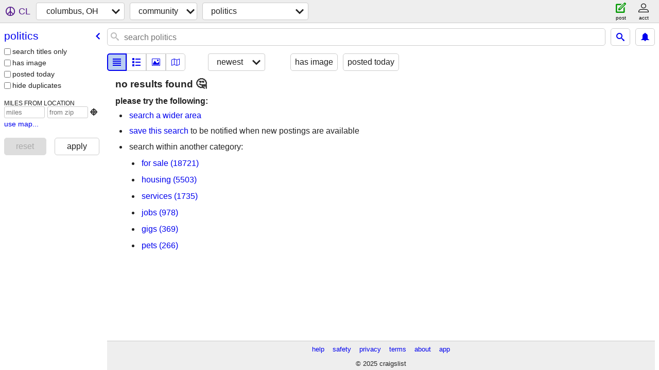

--- FILE ---
content_type: text/html; charset=utf-8
request_url: https://columbus.craigslist.org/search/pol
body_size: 3726
content:
<!DOCTYPE html>
<html>
<head>
    
	<meta charset="UTF-8">
	<meta http-equiv="X-UA-Compatible" content="IE=Edge">
	<meta name="viewport" content="width=device-width,initial-scale=1">
	<meta property="og:site_name" content="craigslist">
	<meta name="twitter:card" content="preview">
	<meta property="og:title" content="columbus, OH politics - craigslist">
	<meta name="description" content="columbus, OH politics - craigslist">
	<meta property="og:description" content="columbus, OH politics - craigslist">
	<meta property="og:url" content="https://columbus.craigslist.org/search/pol">
	<meta name="robots" content="noindex">
	<title>columbus, OH politics - craigslist</title>
	<link rel="canonical" href="https://columbus.craigslist.org/search/pol">
	<link rel="alternate" href="https://columbus.craigslist.org/search/pol" hreflang="x-default">



    <link rel="icon" href="/favicon.ico" id="favicon" />

<script type="application/ld+json" id="ld_searchpage_data" >
    {"description":"Politics in Columbus, OH","breadcrumb":{"@context":"https://schema.org","@type":"BreadcrumbList","itemListElement":[{"name":"columbus.craigslist.org","@type":"ListItem","item":"https://columbus.craigslist.org","position":1},{"position":2,"item":"https://columbus.craigslist.org/search/ccc","name":"community","@type":"ListItem"},{"position":3,"item":"https://columbus.craigslist.org/search/pol","@type":"ListItem","name":"politics"}]},"@type":"SearchResultsPage","@context":"https://schema.org"}
</script>



    <style>
        body {
            font-family: sans-serif;
        }

        #no-js {
            position: fixed;
            z-index: 100000;
            top: 0;
            bottom: 0;
            left: 0;
            right: 0;
            overflow:auto;
            margin: 0;
            background: transparent;
        }

        #no-js h1 {
            margin: 0;
            padding: .5em;
            color: #00E;
            background-color: #cccccc;
        }

        #no-js  p {
            margin: 1em;
        }

        .no-js header,
        .no-js form,
        .no-js .tsb,
        .unsupported-browser header,
        .unsupported-browser form,
        .unsupported-browser .tsb {
            display: none;
        }

        #curtain {
            display: none;
            position: fixed;
            z-index: 9000;
            top: 0;
            bottom: 0;
            left: 0;
            right: 0;
            margin: 0;
            padding: 0;
            border: 0;
            background: transparent;
        }

        .show-curtain #curtain {
            display: block;
        }

        #curtain .cover,
        #curtain .content {
            position: absolute;
            display: block;
            top: 0;
            bottom: 0;
            left: 0;
            right: 0;
            margin: 0;
            padding: 0;
            border: 0;
        }

        #curtain .cover {
            z-index: 1;
            background-color: white;
        }

        .show-curtain #curtain .cover {
            opacity: 0.7;
        }

        .show-curtain.clear #curtain .cover {
            opacity: 0;
        }

        .show-curtain.opaque #curtain .cover {
            opacity: 1;
        }

        #curtain .content {
            z-index: 2;
            background: transparent;
            color: #00E;

            display: flex;
            flex-direction: column;
            justify-content: center;
            align-items: center;
        }

        .unrecoverable #curtain .content,
        .unsupported-browser #curtain .content {
            display: block;
            align-items: start;
        }

        #curtain h1 {
            margin: 0;
            padding: .5em;
            background-color: #cccccc;
        }

        #curtain  p {
            margin: 1em;
            color: black;
        }

        .pacify #curtain .icom-:after {
            content: "\eb23";
        }

        #curtain .text {
            display: none;
        }

        .loading #curtain .text.loading,
        .reading #curtain .text.reading,
        .writing #curtain .text.writing,
        .saving #curtain .text.saving,
        .searching #curtain .text.searching,
        .unrecoverable #curtain .text.unrecoverable,
        .message #curtain .text.message {
            display: block;
        }

        .unrecoverable #curtain .text.unrecoverable {
        }

        @keyframes rotate {
            from {
                transform: rotate(0deg);
            }
            to {
                transform: rotate(359deg);
            }
        }

        .pacify #curtain .icom- {
            font-size: 3em;
            animation: rotate 2s infinite linear;
        }
    </style>

    <style>
        body {
            margin: 0;
            border: 0;
            padding: 0;
        }

        ol.cl-static-search-results, .cl-static-header {
            display:none;
        }

        .no-js ol.cl-static-search-results, .no-js .cl-static-header {
            display:block;
        }
    </style>


</head>

<body  class="no-js"  >



    <div class="cl-content">
        <main>
        </main>
    </div>

    <div id="curtain">
        <div class="cover"></div>
        <div class="content">
            <div class="icom-"></div>
            <div class="text loading">loading</div>
            <div class="text reading">reading</div>
            <div class="text writing">writing</div>
            <div class="text saving">saving</div>
            <div class="text searching">searching</div>
            <div id="curtainText" class="text message"></div>
            <div class="text unrecoverable">
                 <p><a id="cl-unrecoverable-hard-refresh" href="#" onclick="location.reload(true);">refresh the page.</a></p>
             </div>
         </div>
    </div>



    <script>
        (function() {
            try {
                window.onpageshow = function(event) {
                    if (event.persisted && cl.upTime()>1000 && /iPhone/.test(navigator.userAgent)) {
                        window.location.reload();
                    }
                };

                window.addEventListener('DOMContentLoaded', function() {
                    document.body.classList.remove('no-js');
                });
                document.body.classList.remove('no-js');
            } catch(e) {
                console.log(e);
            }
        })();
    </script>

    
     
     <script src="https://www.craigslist.org/static/www/fe1141f8afb66937ffbab164eb475119c480fc7b.js" crossorigin="anonymous"></script>
     <script>
         window.cl.init(
             'https://www.craigslist.org/static/www/',
             '',
             'www',
             'search',
             {
'areaAbbrev': "col",
'areaCoords': ["39.961102","-82.998901"],
'areaId': "42",
'areaName': "columbus, OH",
'defaultLocale': "en_US",
'initialCategoryAbbr': "pol",
'location': {"lon":-82.999,"lat":39.961,"region":"OH","url":"columbus.craigslist.org","city":"Columbus","country":"US","radius":0.2,"areaId":42,"postal":"43218"},
'nearbyAreas': [{"host":"chillicothe","name":"chillicothe"},{"name":"zanesville","host":"zanesville"},{"name":"mansfield","host":"mansfield"},{"host":"athensohio","name":"athens, OH"},{"host":"dayton","name":"dayton"},{"name":"lima-findlay","host":"limaohio"},{"host":"tuscarawas","name":"tuscarawas co"},{"name":"parkersburg","host":"parkersburg"},{"host":"cincinnati","name":"cincinnati"},{"name":"richmond, IN","host":"richmondin"},{"name":"sandusky","host":"sandusky"},{"name":"akron-canton","host":"akroncanton"},{"host":"huntington","name":"huntington"},{"name":"northern WV","host":"wheeling"},{"name":"toledo","host":"toledo"},{"name":"cleveland","host":"cleveland"},{"name":"muncie","host":"muncie"},{"host":"charlestonwv","name":"charleston, WV"},{"host":"monroemi","name":"monroe, MI"},{"host":"fortwayne","name":"fort wayne"},{"name":"youngstown","host":"youngstown"},{"host":"wv","name":"west virginia"},{"host":"lexington","name":"lexington"},{"host":"pittsburgh","name":"pittsburgh"},{"host":"morgantown","name":"morgantown"},{"name":"detroit metro","host":"detroit"},{"host":"annarbor","name":"ann arbor"},{"host":"indianapolis","name":"indianapolis"},{"host":"eastky","name":"eastern KY"},{"name":"kokomo","host":"kokomo"},{"name":"jackson, MI","host":"jxn"},{"name":"ashtabula","host":"ashtabula"},{"name":"southern WV","host":"swv"},{"host":"meadville","name":"meadville"},{"host":"louisville","name":"louisville"},{"host":"bloomington","name":"bloomington, IN"},{"name":"battle creek","host":"battlecreek"},{"name":"tippecanoe","host":"tippecanoe"},{"host":"southbend","name":"south bend"},{"host":"lansing","name":"lansing"},{"host":"kalamazoo","name":"kalamazoo"},{"host":"porthuron","name":"port huron"},{"host":"swmi","name":"southwest MI"},{"host":"erie","name":"erie, PA"},{"host":"flint","name":"flint"},{"name":"southwest VA","host":"swva"},{"host":"westmd","name":"western MD"}],
'seoLinks': 0,
'subareas': [],
'whereAmI': {"nearbyAreas":[{"region":"OH","lon":"-81.519203","lat":"41.081402","name":"akron-canton","description":"akron / canton","country":"US","hostname":"akroncanton","abbr":"cak","subareas":[],"id":251},{"description":"athens, OH","country":"US","hostname":"athensohio","abbr":"ohu","subareas":[],"id":438,"region":"OH","lon":"-82.101402","lat":"39.329201","name":"athens, OH"},{"name":"chillicothe","region":"OH","lat":"39.333099","lon":"-82.982399","id":701,"description":"chillicothe, OH","subareas":[],"country":"US","hostname":"chillicothe","abbr":"chl"},{"name":"cincinnati","lat":"39.161900","lon":"-84.456902","region":"OH","id":35,"subareas":[],"country":"US","hostname":"cincinnati","abbr":"cin","description":"cincinnati, OH"},{"abbr":"cle","hostname":"cleveland","country":"US","subareas":[],"description":"cleveland, OH","id":27,"lon":"-81.695602","lat":"41.499401","region":"OH","name":"cleveland"},{"description":"dayton / springfield","abbr":"day","hostname":"dayton","country":"US","subareas":[],"id":131,"region":"OH","lon":"-84.191704","lat":"39.758900","name":"dayton"},{"lon":"-82.445297","lat":"38.419201","region":"WV","name":"huntington","subareas":[],"hostname":"huntington","country":"US","abbr":"hts","description":"huntington-ashland","id":442},{"name":"lima-findlay","region":"OH","lon":"-84.105301","lat":"40.742500","id":437,"description":"lima / findlay","country":"US","hostname":"limaohio","abbr":"lma","subareas":[]},{"lon":"-82.515602","lat":"40.758301","region":"OH","name":"mansfield","subareas":[],"hostname":"mansfield","abbr":"mfd","country":"US","description":"mansfield, OH","id":436},{"lat":"40.193298","lon":"-85.386398","region":"IN","name":"muncie","abbr":"mun","hostname":"muncie","country":"US","subareas":[],"description":"muncie / anderson","id":361},{"name":"northern WV","region":"WV","lon":"-80.721100","lat":"40.063900","id":443,"description":"northern panhandle","subareas":[],"country":"US","hostname":"wheeling","abbr":"whl"},{"lat":"39.266701","lon":"-81.561699","region":"WV","name":"parkersburg","hostname":"parkersburg","country":"US","abbr":"pkb","subareas":[],"description":"parkersburg-marietta","id":441},{"name":"richmond, IN","region":"IN","lon":"-84.890671","lat":"39.829632","id":671,"description":"richmond, IN","country":"US","hostname":"richmondin","abbr":"rin","subareas":[]},{"description":"sandusky, OH","subareas":[],"abbr":"sky","hostname":"sandusky","country":"US","id":573,"region":"OH","lat":"41.448898","lon":"-82.708099","name":"sandusky"},{"id":204,"subareas":[],"hostname":"toledo","abbr":"tol","country":"US","description":"toledo, OH","name":"toledo","lon":"-83.555298","lat":"41.663898","region":"OH"},{"name":"tuscarawas co","lon":"-81.466499","lat":"40.450100","region":"OH","id":703,"subareas":[],"abbr":"nph","hostname":"tuscarawas","country":"US","description":"tuscarawas co"},{"name":"zanesville","lon":"-82.013199","lat":"39.940300","region":"OH","id":702,"subareas":[],"hostname":"zanesville","abbr":"zvl","country":"US","description":"zanesville / cambridge"}],"searchLocation":0,"subareaId":0,"area":{"id":42,"description":"columbus, OH","subareas":[],"hostname":"columbus","country":"US","abbr":"col","name":"columbus, OH","region":"OH","lat":"39.961102","lon":"-82.998901"}}
},
             0
         );
     </script>
     

    
    <iframe id="cl-local-storage" src="https://www.craigslist.org/static/www/localStorage-092e9f9e2f09450529e744902aa7cdb3a5cc868d.html" style="display:none;"></iframe>
    


    <script>
        window.cl.specialCurtainMessages = {
            unsupportedBrowser: [
                "We've detected you are using a browser that is missing critical features.",
                "Please visit craigslist from a modern browser."
            ],
            unrecoverableError: [
                "There was an error loading the page."
            ]
        };
    </script>
    <div class="cl-static-header">
        <a href="/">craigslist</a>
            <h1>Politics in Columbus, OH</h1>
    </div>

    <ol class="cl-static-search-results">
        <li class="cl-static-hub-links">
            <div>see also</div>
        </li>
    </ol>
</body>
</html>
